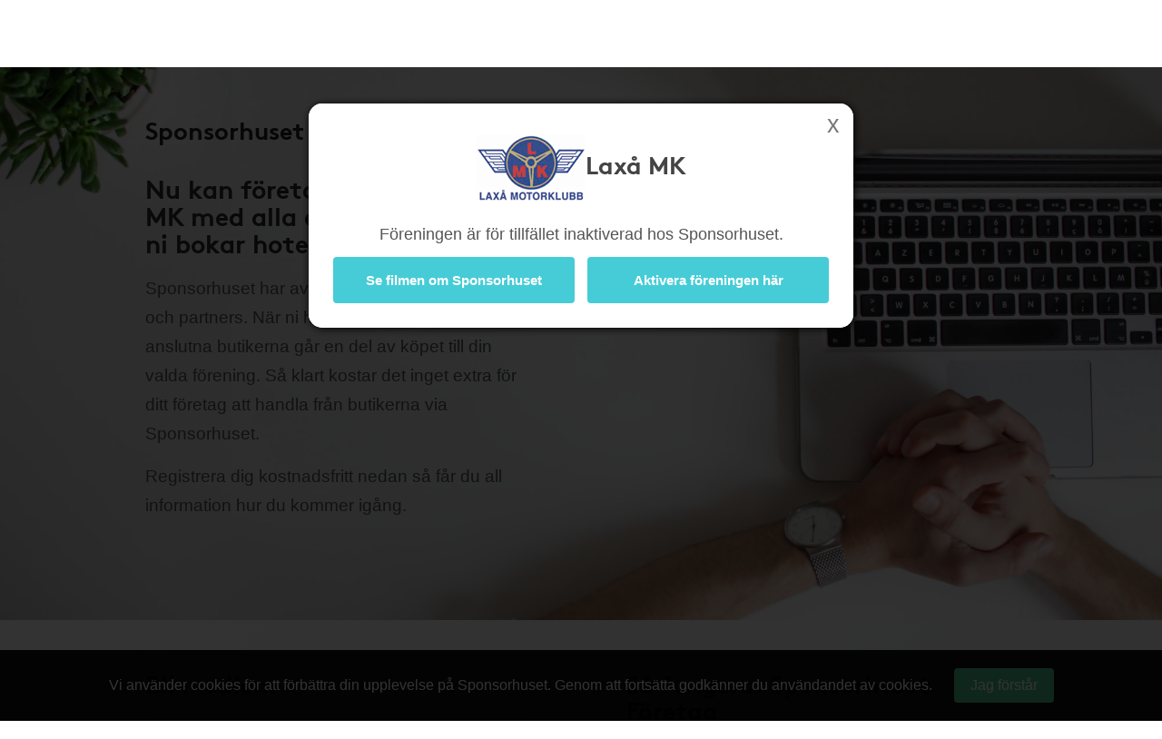

--- FILE ---
content_type: text/html; charset=UTF-8
request_url: https://www.sponsorhuset.se/laxamk/bli-medlem/foretag/
body_size: 17790
content:
<!DOCTYPE html>
<html lang="en">
	<head>
		<meta property="og:image" content="http://www.sponsorhuset.se/apple-touch-icon-76x76.png" />		<title>Sponsorhuset - Tjäna pengar till Laxå MK. Handla från kända nätbutiker!</title>
<meta name="keywords" content="Laxå MK, gratis, förening, butik, tjäna, pengar, föreningen, sponsorhuset, handla"> 
<meta name="description" content="Tjäna pengar till Laxå MK när du handlar från kända nätbutiker!"> 
<meta name="language" content="SE"> 
<meta name="distribution" content="global"> 
<meta name="robots" content="noindex"> 
<meta name="copyright" content="Copyright ©2026 - Sponsorhuset AB">

<meta http-equiv="Content-Type" content="text/html; charset=UTF-8">
<meta name="verification" content="5cf1fade78b4f62641fedda1dcd13c46">

<meta http-equiv="X-UA-Compatible" content="IE=edge">
<meta name="viewport" content="initial-scale=1.0, maximum-scale=5.0, user-scalable=yes">
<meta name="format-detection" content="telephone=no">
		<meta name="29fb5705421cf4b" content="2e1d7e14ef8e6fcdbe5970e86970fb99" /><!-- Daisy Con verification -->
		<meta name="facebook-domain-verification" content="79sv3fmdp32pzdxej0v1i89z53zuu6" />
		<meta name="apple-itunes-app" content="app-id=1359200687">
		<link rel="apple-touch-icon" sizes="180x180" href="/apple-touch-icon.png?v=2">
<link rel="icon" type="image/png" sizes="32x32" href="/favicon-32x32.png?v=2">
<link rel="icon" type="image/png" sizes="16x16" href="/favicon-16x16.png?v=2">
<link rel="manifest" href="/site.webmanifest">
		<!-- Facebook Pixel Code -->
<script>
  !function(f,b,e,v,n,t,s)
  {if(f.fbq)return;n=f.fbq=function(){n.callMethod?
  n.callMethod.apply(n,arguments):n.queue.push(arguments)};
  if(!f._fbq)f._fbq=n;n.push=n;n.loaded=!0;n.version='2.0';
  n.queue=[];t=b.createElement(e);t.async=!0;
  t.src=v;s=b.getElementsByTagName(e)[0];
  s.parentNode.insertBefore(t,s)}(window, document,'script',
  'https://connect.facebook.net/en_US/fbevents.js');
  fbq('init', '931630130963637');
  fbq('track', 'PageView');
</script>
<noscript><img height="1" width="1" style="display:none"
  src="https://www.facebook.com/tr?id=931630130963637&ev=PageView&noscript=1"
/></noscript>
<!-- End Facebook Pixel Code -->
				<link rel="stylesheet" href="/css/bootstrap.min.css">
		
        <!-- Begin TradeTracker SuperTag Code -->
<script type="text/javascript">

    var _TradeTrackerTagOptions = {
        t: 'a',
        s: '265645',
        chk: '8be1e628f1d5b803fdb8a6b837148c44',
        overrideOptions: {}
    };

    (function() {var tt = document.createElement('script'), s = document.getElementsByTagName('script')[0]; tt.setAttribute('type', 'text/javascript'); tt.setAttribute('src', (document.location.protocol == 'https:' ? 'https' : 'http') + '://tm.tradetracker.net/tag?t=' + _TradeTrackerTagOptions.t + '&amp;s=' + _TradeTrackerTagOptions.s + '&amp;chk=' + _TradeTrackerTagOptions.chk); s.parentNode.insertBefore(tt, s);})();
</script>
<!-- End TradeTracker SuperTag Code -->
        
        	<!--<script src="https://kit.fontawesome.com/d0a349a723.js" crossorigin="anonymous"></script>-->
        	<!--<link rel="stylesheet" href="https://use.fontawesome.com/releases/v5.5.0/css/all.css" integrity="sha384-B4dIYHKNBt8Bc12p+WXckhzcICo0wtJAoU8YZTY5qE0Id1GSseTk6S+L3BlXeVIU" crossorigin="anonymous">-->
        	<!--<link rel="stylesheet" href="/css/font-awesome-4.7.0/css/font-awesome.min.css">-->
			<link rel="stylesheet" type="text/css" href="https://cdn.jsdelivr.net/npm/bulma@1.0.2/css/bulma.min.css">

		
		<link rel="stylesheet" href="/css/main.css?cache=202601220725">

		<link rel="chrome-webstore-item" href="https://chrome.google.com/webstore/detail/cgdogkoldofookodmiipcakaejpgocgc">

		<script type="text/javascript" src="/js/jquery-1.11.1.js"></script>
		<script type="text/javascript" src="/js/jquery-ui.min.js"></script>

		<link rel="stylesheet" href="https://cdn.jsdelivr.net/gh/iconoir-icons/iconoir@main/css/iconoir.css" />

		
		<script type="text/javascript" src="/js/jquery.countdown.js"></script>

				<script type="text/javascript" src="/js/bootstrap.min.js"></script>
		
		<script type="text/javascript" src="/js/main.js?cache=202601220725"></script>
		<script type="text/javascript" src="/js/fb.sdk.js"></script>
					<script type="text/javascript" src="/js/main_nd.js?cache=202601220725"></script>
		
		
<!-- Google tag (gtag.js) -->
<script async src="https://www.googletagmanager.com/gtag/js?id=G-EHG9HC8NHM"></script>
<script>
  window.dataLayer = window.dataLayer || [];
  function gtag(){dataLayer.push(arguments);}
  gtag('js', new Date());

  gtag('config', 'G-EHG9HC8NHM');
</script>

<!--

<script async src="https://www.googletagmanager.com/gtag/js?id=G-EHG9HC8NHM"></script>
<script>
  window.dataLayer = window.dataLayer || [];
  function gtag(){dataLayer.push(arguments);}
  gtag('js', new Date());

  let path = window.location.pathname;
  let firstSegment = path.split('/')[1];
  let normalizedPath = firstSegment === 'start' ? path : path.replace(/^\/{1}[^/]+/, '/[urlname]');

  gtag('config', 'G-EHG9HC8NHM', {
    page_path: normalizedPath,
    page_location: window.location.href,
    page_title: document.title
  });

</script>

-->
		<link href="/widget_styles/css/TopMenu.css?cache=2026012207" rel="stylesheet" media="all">
<script type="text/javascript">

	var currentTimer = 0;

	$(document).ready(function(){

		$('.slide-toggle').click(function(event){
			event.preventDefault();
			$('#' + $(this).data('slide-toggle')).slideToggle(400);
		});

		ajaxActivateClub = function()
		{
			$('#form-activate-club').find('.make-it-ajax-spin').show(0);
			postData = $('#form-activate-club').serializeArray();

			$.ajax({
	            url: '/ajax/widget_TopMenu/activate-club.php',
	            type: 'post',
	            data: postData,
	            dataType: 'json',
	            success: function(json)
	            {
	                if (json.success)
	                {
	                	$('#form-activate-club').slideUp(300, function(){
	                		$('#form-activate-club').html('<p><b>Tack för intresse!</b><br>Vi har nu skickat ett mejl till dig med våra tips på hur ni kommer igång</p>').fadeIn(300);
	                	});
	                }
	                else
	                {
	                	$('#form-activate-club').find('.make-it-ajax-spin').hide(0);
	                    alert('Något fick fel! Kontakta support!');
	                }
	            }
	        });
		}


      	hoveringLeftsubMenu = false;

      	$('.left-sub-menu')
      	.mouseenter(function(event) { hoveringLeftsubMenu = true; })
      	.mouseleave(function(event) { hoveringLeftsubMenu = false; });


		$('.hasLeftSubMenu')
		.mouseenter(function(event) {
			event.preventDefault();
			var menu_name = $(this).data('left-sub-menu-name');
			$('.left-sub-menu-'+menu_name).show(0);
		})
		.mouseleave(function(event) {
			event.preventDefault();
			var menu_name = $(this).data('left-sub-menu-name');
			$('.left-sub-menu-'+menu_name).hide(0);
		});


		$('#inactive-btn-2').click(function(event) {
			event.preventDefault();

			$('.intro-message').slideUp(500, function(){
				$('.inactive-clubs-form').slideDown(500);
			});

		});


		$('.my-stores-btn').mouseenter(function(){
			$('.fav-stores').show(0);
		});

		$('.fav-stores').mouseleave(function(){
			$('.fav-stores').hide(0);
		});

		$('.shortcuts-container nav#shortcuts_default ul > li > div > div.sub-menu > a:not(.my-stores-btn)').mouseenter(function(){
			$('.fav-stores').hide(0);
		});

		// Notice that pops up if user logged in on other clubpage than homeclub
		$('.close-logged-in-notice').click(function(){
			$('#logged-in-notice-container').fadeOut(500);
		});

		$('.homeclub-info-btn').click(function(){
			$('.homeclub-info').slideToggle(400);
		});

		if ($('.bonus-countdown:visible').length)
		{
			var bonus_expirate_date = $('.bonus-countdown').attr('alt');
			var d = new Date(bonus_expirate_date);

			var day = d.getDate();
			var month = d.getMonth() + 1;
			var year = d.getFullYear();
			var hour = d.getHours();
			var min = d.getMinutes();
			var sec = d.getSeconds();

			//var todaysDate = new Date();
			//var today = todaysDate.getDate();

			$('#bonus-countdown-dashboard').countDown({
				targetDate: {
					'day':      day,
					'month':    month,
					'year':     year,
					'hour':     hour,
					'min':      min,
					'sec':      min,
					// time set as UTC
					'gmt':      true
				},
				omitWeeks: true
			});


			$('.bonus-container .glyphicon-info-sign').hover(function(){
				$('.bonus-glyph-info').toggle();
			});


			$('.bonus-container .glyphicon-remove-circle').hover(function(){
				$('.bonus-glyph-close-info').toggle();
			});

			$('.bonus-container .glyphicon-remove-circle').click(function(){

				$.ajax({
					url: '/ajax/widget_TopMenu/close_bonus_display.php',
					success: function(response) { $('.bonus-container').slideUp(300); },
					error: function(response){}
				});

			});

		}
		else
		{
			$('.bonus-countdown').hide();
		}


		$('#set-new-homeclub').click(function(e){
			e.preventDefault();
			var homeclub_urlname = $(this).attr('alt');


			$.ajax({
				url: '/ajax/widget_TopMenu/set_new_homeclub.php',
				type: 'post',
				data: { homeclub_urlname: homeclub_urlname },
				success: function(response) {

					if (response == 'true')
					{
						$('#set-new-homeclub').replaceWith('<p style="font-weight:bold;color:green;">Tack, din hemmaförening är nu ändrad.</p><p>Skickare dig vidare dit inom 3 sekunder...</p>');

						goToClubInterval = setInterval(function() {
					      document.getElementById('go-to-before-club').click();
					      clearInterval(goToClubInterval);
						}, 3000);



					}
					else
					{
						alert('Ett okänt fel uppstod!');
						//console.log(response);
					}

				},
				error: function(response){
					alert('Ett okänt fel uppstod!');
					//console.log(response);
				}
			});

		});


		if ($('#clubLogoContainer').find('table.fake-logo-used').length)
		{
			$('#clubLogoContainer').addClass('radius');
		}


	    $("#brand_container_small").html($("#brand_container_default").html());
	    $("#shortcuts_small").html($("#shortcuts_default").html());


	    $('div#TopMenu .magnifyingGlass').click(function(){
	    	var e = $.Event( "keyup", { which: 13 } );
	    	searchboxKeyup(e);
	    });


	    /* Sub-menus in top menu */
      	$('.top-menu .hasSubMenu')
      	.click(function(e){ e.preventDefault(); })

      	$('.top-menu .hasSubMenu').mouseenter(function(){
      		$(this).addClass('nav-selected');
      		$('.sub-menu:visible, .left-sub-menu').hide(0);
      		$(this).parent().find('.sub-menu').show(0);
      	});



      	$('.top-menu li').mouseenter(function(){

      		if (!$(this).find('a:first').hasClass('hasSubMenu'))
      		{
      			// If li don't have sub-menu then make it easy and just close all subs...
      			$('.sub-menu:visible').hide(0).parent().find('a:first').removeClass('nav-selected');
      			$('.nav-selected').removeClass('nav-selected');
      		}
      		else
      		{
	      		linkID = $(this).find('a:first').attr('id');

	      		$('.sub-menu:visible').each(function(){

	      			subParentID = $(this).parent().find('a:first').attr('id');

		      		if (linkID != subParentID)
		      		{
		      			$('.nav-selected').removeClass('nav-selected');
		      			$(this).hide(0);
		      			$('.fav-stores').hide(0);
		      			$('#'+linkID).removeClass('nav-selected');
		      		}
	      		});
      		}

      	});

      	$('.sub-menu').mouseleave(function(){

      		if (!$('.left-side-menu').is(':visible'))
				$(this).hide(0).parent().parent().find('div > a').removeClass('nav-selected');
      	});


      	$('.sub-menu .hasLeftSideMenu').hover(function(){
      		$(this).parent().find('.left-sub-menu').show(0);
      	});

      	$('.sub-menu > a:not(.hasLeftSideMenu)').mouseenter(function(){
      		$('.sub-menu .left-sub-menu:visible').hide(0);
      	});




	    $('body')
	    .on('mouseenter', '#SokResultat .state_small .company-codes > div', function(){
	    	$(this).find('.codeTxt').show(0); })
	    .on('mouseleave', '#SokResultat .state_small .company-codes > div', function(){
	    	$(this).find('.codeTxt').hide(0);
	    });



		$('#shortscuts_button').click(function(){
			$("#shortcuts_small").slideToggle();
		})


		/* Money counter-switcher below Club logo */
		function switchCounter() {

			setTimeout(function() {

				if ($('.club-counter').is(':visible'))
				{
			    	$('.club-counter').fadeOut(600, function(){
			    		$('.total-counter').fadeIn(600);
			    	});
				}
				else
				{
			    	$('.total-counter').fadeOut(600, function(){
			    		$('.club-counter').fadeIn(600);
			    	});
				}

	        	switchCounter();

    		}, 10000);
		}

		switchCounter();



		$.fn.getArrayKey = function(values, arrVal)
		{
			for (key in values)
				if (values[key] == arrVal)
					return key;
		}

		$.fn.initSliderRange = function(passedMin, passedMax)
		{
			var values = [ 0, 20, 40, 60, 80, 100, 200, 300, 400, 500, 600, 700, 800, 900, 1000, 1500, 2000, 2500, 3000, 3500, 4000, 4500, 5000 ];
			var minPrice = 0;
			var maxPrice = values.length - 1;

			if (passedMin == undefined || passedMin == null || passedMin == '')
				passedMin = minPrice;
			else
				passedMin = parseInt($.fn.getArrayKey(values,passedMin));

			if (passedMax == undefined || passedMax == null || passedMax == '')
				passedMax = maxPrice;
			else
				passedMax = parseInt($.fn.getArrayKey(values,passedMax));

			infinity = '5 000+';

			$("#slider-range").slider({
				range: true,
				step: 1,
				min: minPrice,
				max: values.length -1,
				values: [ passedMin, passedMax ],
				slide: function( event, ui )
				{
					fromVal        = ui.values[0];
					fromValVisible = values[fromVal];
					toVal          = ui.values[1];
					toValVisible   = (toVal === maxPrice) ? infinity : values[toVal]; // <i class="fa fa-asterisk"></i>

					console.log(fromVal + ' ' + fromValVisible);

					$("#price-int-from").css('left', $('.ui-slider-handle:first-of-type').css('left'));
					$("#price-int-from span.num").html($.fn.numberFormat(fromValVisible));
					$("#price-min-input").val(fromValVisible);
					if (fromVal == minPrice)
						$("#price-min-input").attr('value', null);

					$("#price-int-to").css('left', $('.ui-slider-handle:last-of-type').css('left'));
					$("#price-int-to span.num").html($.fn.numberFormat(toValVisible));
					$("#price-max-input").val(toValVisible);
					if (toVal == maxPrice)
						$("#price-max-input").attr('value', null);
				},
				change: function()
				{
					$( "#price-int-from").css('left', $('.ui-slider-handle:first-of-type').css('left'));
					$( "#price-int-to").css('left', $('.ui-slider-handle:last-of-type').css('left'));
					$('div#SokResultat .h5-price-interval .fa').show(0);
					sendRequest(false); // Do filtering, without big ajax loader

				},
				create: function()
				{
					createToVal = (passedMax == maxPrice) ? infinity : $.fn.numberFormat(values[passedMax]);
					$('#slider-range .ui-slider-handle:first-of-type').append('<i class="fa fa-fast-forward"></i>');
					$('#slider-range .ui-slider-handle:last-of-type').append('<i class="fa fa-fast-backward"></i>');
					$('#price-int-from').html('<span class="num">'+$.fn.numberFormat(values[passedMin])+'</span> kr<span class="arrow"></span>').css('left', $('.ui-slider-handle:first-of-type').css('left'));
					$('#price-int-to').html('<span class="num">'+createToVal+'</span> kr<span class="arrow"></span>').css('left', $('.ui-slider-handle:last-of-type').css('left'));
				}
			});

		}


		$.fn.numberFormat = function(str) {
			return (""+str).replace(/\B(?=(\d{3})+(?!\d))/g, " ");
		}


	    $('.close-btn').click(function(){
	    	$(this).closest('.modal').modal('hide');
	    });



	    if ($('.nd').length == 0)
	    {
	    	// ND REMOVE


		    // Only load search phrases if searchInput available
		    if ($('#searchInput').length)
		    {

		    	// Fetch search phrases
				$.ajax({
					url: '/ajax/SokResultat/get_search_phrases.php',
					dataType: 'json',
					success: function(response) {

						// Initialize autocompleter
						availableTags = response;
						$("#searchInput").autocomplete({ source: availableTags, minLength: 3, autoFocus: false, delay: 0 });

					},
					error: function(response){
						console.log('ERROR');
					}
				});


					if ($('#searchInput').data('prev-page') == document.location)
					{
						$('.magnifyingGlass').click();
					}

		    }


		    $('body').on('click', '.ui-autocomplete .ui-menu-item', function(){

					$('#searchInput').val($(this).html());
					searchboxKeyup('click');
		    });


	    }

	    $('.close-cookie-notice').click(function(){
	    	$('.cookie-notice-container').fadeOut(300);
	    });

	});

	function handleKeyPress(e){

		var key=e.keyCode || e.which;

		if (key==13){
			$('#loginform').submit();
		}
	}


	function searchboxKeyup(e) {

		var performSearch = false;

		if (e == 'click')
			performSearch = true;
		else
		{
			var key=e.keyCode || e.which;
			if (key==13)
				performSearch = true;
		}

		if (performSearch) {

			$('#price-min-input, #price-max-input').val('');

			$('#SokResultatPending').hide();

			if($('#searchInput').val().length >= 2)
			{

				$('#SokResultat').hide();
				sendRequest(true);

			} else if($('#searchInput').val().length == 0){
				$('#SokResultat').hide();
				$('#SokResultatPending').hide();
			}
		}

	}







	function sendRequest(spinner) {

		if (spinner)
		{
			$('#SokResultatPending').show();
			showSpinnerMessage();
		}

		if (typeof $('#searchInput').autocomplete() !== 'undefined')
		{
			$('#searchInput').autocomplete('close');
		}

		//var minPrice = $('#price-min-input').val();
		//var maxPrice = $('#price-max-input').val();
		var current_page = $('body').data('current-page');


		$.ajax({
			type: "GET",
			url: "/ajax/SokResultat/products.php",
			data: "searchValue=" + $('#searchInput').val() + "&current_page=" + current_page + "&prev_page=" + document.location,
			success: function(msg){
				hideSpinnerMessage();

				$('#SokResultatPending').hide();
				$('#SokResultat').html(msg).show(0, function(){

					if (countSearchShops() > 0)
						$('.show-remaining-shops span').html(countSearchShops());
					else
						$('.show-remaining-shops').hide(0);

					//$.fn.initSliderRange(minPrice,maxPrice);

				});
			}
		});

	}

	function showSpinnerMessage()
	{
		$('#SokResultatPending .spinner-message').delay(2400).slideDown(600);
	}
	function hideSpinnerMessage()
	{
		$('#SokResultatPending .spinner-message').hide(0)
	}


	function countSearchShops()
	{
		return $('.search-shops .hiddenShop').length;
	}



	function submitTeamPicker(team_id) {
    	$('#team_id').val(team_id);
    	$('#teamPicker').submit();
    }





</script>
<link href="/widget_styles/css/QuickLinks.css?cache=2026012207" rel="stylesheet" media="all"><script type="text/javascript">
$(document).ready(function(){

/*
	if ($('#butiksDropdown').length)
	{
			$.ajax({
			type: "POST",
			dataType: 'json',
			url: "/ajax/widget_Quicklinks/get-butiker-dropdown.php",
			data: {
				urlname: $('body').data('current-page')
			},
			success: function(json){

				if (json.success)
				{
					$('#butiksCount .figure').html(json.butiksCount);
					$('#butiksDropdown #butik_table').replaceWith(json.html);
				}

			}
		});

	}
*/

	/**
	 * Picks up menu from TopMenu and applies as smaller stacked buttons
	 * at the end of the mobile menu.
	 */
	$.fn.appendTopMenuToMobileMenu = function(){

		$('#shortcuts_default ul a.in-mobile-view').each(function(){

			if ($(this).hasClass('mobile-mina-sidor'))
				$(this).attr('href', '/' + $('body').data('current-page') + '/mina-sidor/');
			if ($(this).hasClass('mobile-vara-kop'))
				$(this).attr('href', '/' + $('body').data('current-page') + '/vara-kop/').find('i').remove();

			shifts = '';

			if (false && $(this).hasClass('shift'))
				shifts += '<li class="mobile-top-menu-item"><div><a href="'+$(this).attr('href')+'" class="'+$(this).attr('class')+'">'+$(this).html()+'</a></div></li>';
			else if ($('.smakis').length == 0)
				$('#QuickLinks ul').append('<li class="mobile-top-menu-item"><div><a href="'+$(this).attr('href')+'" class="'+$(this).attr('class')+'">'+$(this).html()+'</a></div></li>')

		});

	};

	$.fn.createButikerSelect = function(){

		setTimeout(function(){

			var html = '<select name="butiker_select" id="butiker-mobile-select" class="butiker-mobile-select" onchange="document.location.href = this.value;return;">';

			html += '<option value="">Våra butiker - Välj för att handla</option>';

			$('#butiksDropdown .each-butik').each(function(){
				html += '<option value="'+$(this).data('href')+'">'+$(this).data('butik-name')+' - '+$(this).data('splash')+'</option>';
			});

			html += '</select>';

			$('.toggle-butik-dropdown').replaceWith(html);

		}, 1200);
	}

	/**
	 * Mobile view
	 */
	if ($("body").width() <= 768)
	{
		/**
		 * Smakis specials
		 */
		if ($('.smakis').length)
		{
			$('body').append('<i class="fas fa-solid fa-bars display-mobile-menu-btn"></i>');

			$('body').append($('div#QuickLinks.smakis li:first-of-type div').html());

		}

		$.fn.appendTopMenuToMobileMenu();
		$.fn.createButikerSelect();


		$('.display-mobile-menu-btn').click(function(e){
			e.preventDefault();

			/**
			 * Hide the old mobile menu
			 */
			$('#mobile-menu').css('display', 'none');
			//$('#QuickLinks').slideToggle(100); // TODO: Make this slide in from the right or left instead
			$('#QuickLinks').toggle(0); // TODO: Make this slide in from the right or left instead
		});

		//$('.display-mobile-menu-btn').trigger('click');

	}







});
</script><link href="/widget_styles/css/SokResultat.css?cache=2026012207" rel="stylesheet" media="all"><script type="text/javascript">
	
	function showEnterShopButtonSearchResult(iid) {
		
		$('#entershop_searchresults_' + iid).show();
		$('#splash_searchresults_' + iid).hide();
		$('#cell_searchresults_' + iid).css('background-color', '#1c6cb6');
		$('#cell_searchresults_' + iid).css('color', 'white');
		
	}
	
	function hideEnterShopButtonSearchResult(iid) {
		
		$('#entershop_searchresults_' + iid).hide();
		$('#splash_searchresults_' + iid).show();
		$('#cell_searchresults_' + iid).css('background-color', '#f2f2f2');
		$('#cell_searchresults_' + iid).css('color', 'black');
		
	}
	
	
	function clickOnProduct(product_id, event) {

		return true;

		if (!mouseOverProductStore)
		{

			if ($('#product_' + product_id).hasClass('state_small'))
			{
				if (!$('#product_' + product_id + ' .left_col').find('.product_image_big').length)
				{
					// Create big image
					small_img = $('#product_' + product_id + ' .left_col img:first');
				}
				else
				{
					$('#product_' + product_id + ' .left_col').find('.product_image_big').show(0);
					$('#product_' + product_id + ' .left_col img:first').hide();
				}

				$('#product_' + product_id).removeClass("state_small").addClass( "state_big" );
				$('#logo_' + product_id).css('display', 'block');
				$('#description_' + product_id).css('display', 'block');
			}
			else
			{
				$('#product_' + product_id).find('.product_image_big').hide(0);
				$('#product_' + product_id + ' .left_col img:first').show(0);
				$('#product_' + product_id).removeClass("state_big").addClass( "state_small");
				$('#logo_' + product_id).css('display', 'none');
				$('#description_' + product_id).css('display', 'none');
			}
			
		}
	}


	$(document).ready(function(){

		mouseOverProductStore = false;

		$('body')
		.on('mouseover', '.product-visit-store, .company-codes > div', function(){
			console.log('in');
			mouseOverProductStore = true;
		})
		.on('mouseout', '.product-visit-store, .company-codes > div', function(){
			console.log('out');
			mouseOverProductStore = false;
		});

		$('.d-picker').datepicker({
			dateFormat: "yy-mm-dd",
			firstDay: 1,
			minDate: 0,
			numberOfMonthsType: [ 2, 3 ],
			dayNamesMinType: [ "Sö", "Må", "Ti", "On", "To", "Fr", "Lö" ],
			monthNamesType: [ "Januari", "Februari", "Mars", "April", "Maj", "Juni", "Juli", "Augusti", "September", "Oktber", "November", "December" ],
			buttonText: '<i class="fa fa-calendar"></i>',
			showOn: 'both'
		});


		$('#flights-checkin').change(function(){
			checkinDate         = $(this).val();
			var date            = new Date(checkinDate);
			var newdate         = new Date(date);
			newdate.setDate(newdate.getDate() + 1);
			var newCheckoutDate = new Date(newdate);
			$('#flights-checkout').datepicker(
				"option", "minDate", newCheckoutDate
			);
		});

		$('#hotels-checkin').change(function(){
			checkinDate         = $(this).val();
			var date            = new Date(checkinDate);
			var newdate         = new Date(date);
			newdate.setDate(newdate.getDate() + 1);
			var newCheckoutDate = new Date(newdate);
			$('#hotels-checkout').datepicker(
				"option", "minDate", newCheckoutDate
			);
		});
			

		mouseOverDropdown = false;

		$('.search-dropdown, .search-dropdown-btn, .ui-datepicker')
		.mouseenter(function(){
			mouseOverDropdown = true;
		})
		.mouseleave(function(){
			mouseOverDropdown = false;
		});

		$('body').click(function(e){

			if (!mouseOverDropdown)
			{
				$('.search-dropdown').fadeOut(300);
				$.fn.clearSearchSpans('no-span');
			}
		});


		$('#SokResultat').on('click', '.show-remaining-shops', function(){

			if ($(this).hasClass('shown'))
			{
				$('.hiddenShop').css('display', 'none');
				$(this).removeClass('shown').html($(this).html().replace('Göm', 'Se'))
			}
			else
			{
				$('.hiddenShop').css('display', 'inline-block');
				$(this).addClass('shown').html($(this).html().replace('Se', 'Göm'))
			}
		});


		$('#search-bar > span[id^=search-]').click(function(){

			var dropdown = $(this).attr('id').replace('btn', 'dropdown');

			var exceptID = $(this).attr('id');
			$.fn.clearSearchSpans(exceptID);

			if ($(this).hasClass('selected'))
			{
				$(this).removeClass('selected');
				$('#'+dropdown).fadeOut(300);
			}
			else
			{
				$(this).addClass('selected');
				$('#'+dropdown).fadeIn(300);
				
			}


		});

		$.fn.clearSearchSpans = function(exceptID)
		{
			$('#search-bar > span').not($('#'+exceptID)).removeClass('selected');
			$('.search-dropdown').fadeOut(0);

			// Todo : Also close dropdown connected to each button
		};

		$('#search-advanced-btn').click(function(){
			if ($('#search-options').is(':visible'))
				$('#search-options').fadeOut(500);
			else
				$('#search-options').fadeIn(500);
		});

	});









</script><link href="/widget_styles/css/BliMedlem.css?cache=2026012207" rel="stylesheet" media="all"><script type="text/javascript">
$(document).ready(function(){

		ajaxRegisterMember = function()
		{
			var postData = $('#form-become-member').serializeArray();

			$.ajax({
				type: 'post',
				url: '/ajax/widget_BliMedlem/register-member.php',
				data: postData,
				dataType: 'json',
				success: function(json)
				{
					if (json.success)
					{
						$('#form-become-member').slideUp(300, function(){

							$('#register-member-fb-cointainer').hide(0);
							$('#h2-bli-medlem').html('Välkommen till Sponsorhuset!');

							$(this).html(
								'<p>Du har nu fått ett mejl som du behöver bekräfta skickat till <b>'+$('#form-become-member').find('[name=email]').val()+'</b></p>'+
								'<p><b>OBS</b>! - ​Titta i din skräpkorg om du inte ser ditt aktiveringsmejl.</p>'+
								'<p><a href="https://helpdesk.crossroads.se/?s=e8c6387bf5b2f5c4ea9f5fd76951522d">Hör av dig</a> om du har frågor.</p>'
							).slideDown(300);
						});
					}
					else
						alert(json.message);
				}
			})
			.done(function(){
				$('#make-it-ajax-spin').hide(0);
			});
		}

		ajaxAddCompanyUser = function()
		{
			var postData = $('#form-add-company-user').serializeArray();
			$.fn.registerUserCompany(postData, 'form-add-company-user');
		}

		$.fn.registerUserCompany = function(postData, formId)
		{
			$.ajax({
				type: 'post',
				url: '/ajax/widget_BliMedlem/register-company-user.php',
				data: postData,
				dataType: 'json',
				success: function(json)
				{
					if (json.success)
					{
						$('#' + formId).slideUp(300, function(){

							$('#h2-bli-medlem-foretag').html('Välkommen till Sponsorhuset Företag');

							$(this).html(
								'<p>Du har nu fått ett mejl som du behöver bekräfta, det skickades till <b>'+$('#form-add-company-user').find('[name=email]').val()+'</b></p>'+
								'<p>Nu kan du och ditt företag snart börja stötta '+$('body').data('clubName')+' med era inköp, hotellbokningar och när ni tankar era bilar.</p>'+
								'<p><a href="https://helpdesk.crossroads.se/?s=e8c6387bf5b2f5c4ea9f5fd76951522d">Hör av dig</a> om du har frågor.</p>'
							).slideDown(300);
						});
					}
					else
						alert(json.message);
				}
			})
			.done(function(){
				$('#make-it-ajax-spin').hide(0);
			});
		}



	/**
	 * Scroll to registration form from header, if not scrolled within 3 seconds.
	 */
	if ($('.become-member-form-sent').length == 0)
	{
		var timeoutScroll = setTimeout(function(){

			$('html, body').animate({
				scrollTop: $('#become-member-form').offset().top - 30
			}, 1500);

		}, 3200);

		$(window).scroll(function(){
			clearTimeout(timeoutScroll);
		});
	}


	/**
	 * Fill background logos div with stores
	 */
	if ($('.background-logos').length && $(window).width() >= 768)
	{
		$.ajax({
			url: "/ajax/widget_BliMedlem/get-background-logos.php",
			success: function(response){
				$('.background-logos').html(response);
			}
		});

	}


	$('#form-bli-medlem').submit(function(){
		if ($('#no-club-on-start-become-member').length)
		{
			alert('Du måste välja förening först!');
			return false;
		}
	});


	$('#validate-bli-medlem.validate-this-form').click(function(event) {

		$('.div.onepager .bli-medlem-ajax-loader').show();

		if (!document.getElementById('check-terms').checked)
		{
			$('.div.onepager .bli-medlem-ajax-loader').hide();
			alert('Du måste godkänna de allmänna villkoren för att fortsätta registreringen!');
			return false;
		}

	});

	$('#show-password').click(function(){

		if ($(this).hasClass('protected'))
		{
			$(this).removeClass('protected');
			$(this).html('Göm Lösenord');
			$('input[name=pass]').attr('type', 'text');

		}
		else
		{
			$(this).addClass('protected');
			$(this).html('Visa Lösenord');
			$('input[name=pass]').attr('type', 'password');
		}

	});

	$('.store-from-start').blur(function(event) {
		var field_name = $(this).attr('name');
		var field_value = $(this).val();

		$.ajax({
			type: "POST",
			url: "/ajax/widget_BliMedlem/store-from-start.php",
			data: { field_name : field_name, field_value : field_value },
			success: function(response)
			{
				//console.log(response);
			}
		});


	});

	$('.validate').blur(function(){

		var thisInput = $(this);
		var field = $(this).attr('id').replace('field-', '');
		var value = $(this).val();

		$.ajax({
			type: "POST",
			url: "/ajax/widget_BliMedlem/validate.php",
			data: { field : field, value : value },
			success: function(response){

				var obj = $.parseJSON(response);

				$('#container-'+field).find('.fa').hide();
				$('#container-'+field).find('.message').hide();

				if (field == 'email')
					$('.account-status-box').hide();

				if (obj.status === 0)
				{
					$('#container-'+field).find('.invalid').show();

					if (obj.param)
					{
						if ($(window).width() < 768)
						{
							responseStr = new String(obj.param);
							email = value;

							if (responseStr.indexOf("inactive-account-exists") > -1 && confirm("Ett konto existerar redan under denna email men kontot behöver aktiveras. Vill du att vi skickar ett nytt aktiveringsmejl?"))
							{
								$.fn.send_new_activation(email, 'alert');
							}
							else if (responseStr.indexOf("activated-account-exists") > -1 && confirm("Ett konto existerar redan under denna email. Behöver du återskapa ditt lösenord?"))
							{
								var current_page = $.fn.get_current_page();
								document.location.href = "/"+current_page+"/glomt-losen";
							}
						}
						else
						{
							$('.'+obj.param).show();

						}
					}


					$('#container-'+field).find('.message').html(obj.message);

					if ($(window).width() < 768 && field != 'email')
						alert(obj.message);
				}
				else if (obj.status === 1)
				{
					thisInput.addClass('validated');
					$('#container-'+field).find('.valid').show();
					$('#container-'+field).find('.message').html('');
				}

				$.fn.registerBtnStatus();

			}
		});

	});


	$.fn.displayEmailMessage = function(param)
	{
		console.log(param);
		$('.'+param).show();
	};



	$('#send-new-activation-email').click(function(e){
		e.preventDefault();
		var email = $('input[name=email]').val();
		var mode = $(this).data('mode');
		$.fn.send_new_activation(email, mode);
	});

	$.fn.get_current_page = function()
	{
		current_url = window.location.href;
		current_url = current_url.replace('http://', '');
		current_pages = current_url.split("/");
		return current_pages[1];
	};

	$.fn.send_new_activation = function(email, alert_mode)
	{
		if (alert_mode === undefined)
			alert_mode = 'alert';

		var current_page = $.fn.get_current_page();

		if (email.length > 0)
		{
			$.ajax({
				type: "POST",
				url: "/ajax/widget_BliMedlem/send_new_activation_email.php",
				data: { email : email, current_page: current_page },
				success: function(response)
				{
					console.log(response);

					if (alert_mode == 'alert')
						alert(response);
					else
						$('.inactive-account-exists').html(response);
				}
			});

		};

	}



	$.fn.registerBtnStatus = function()
	{
		if ($('.invalid:visible').length > 0)
		{
			if (!$('.register-btn').hasClass('disabled'))
				$('.register-btn').addClass('disabled');
		}
		else if ($('.valid:visible').length >= 4)
		{
			$('.register-btn').removeClass('disabled');
		}
	};


	$('.register-btn').on('click', function(){

		if ($(this).hasClass('disabled'))
		{
			//alert('Det verkar finnas fel i formuläret? Se över informationen du fyllt i och försök en gång till.');

			$('.validate').each(function(){
				if (!$(this).hasClass('validated'))
					$(this).trigger('blur');
			});

			if ($('.valid:visible').length < 4)
				return false;
		}
		else if ($(this).hasClass('register-btn-start'))
		{
			alert('Du måste välja förening innan du kan registrera dig!');
			return false;
		}
		else
		{
			if (!document.getElementById('check-terms').checked)
			{
				alert('Du måste godkänna de allmänna villkoren för att fortsätta registreringen!');
				return false;
			}
		}
	});



	$('.invalid').hover(function(){
		$(this).parent().find('.message').stop(true,true).fadeToggle(100);
	});



});
</script>
		<!-- HTML5 Shim and Respond.js IE8 support of HTML5 elements and media queries -->
		<!-- WARNING: Respond.js doesn't work if you view the page via file:// -->
		<!--[if lt IE 9]>
		<script src="https://oss.maxcdn.com/html5shiv/3.7.2/html5shiv.min.js"></script>
		<script src="https://oss.maxcdn.com/respond/1.4.2/respond.min.js"></script>
		<![endif]-->


	</head>

	<body class="nd" data-current-page="laxamk" data-club-name="Laxå MK" data-club-id="19244">

	



		

<!-- begin tag TopMenu -->
<div class="nd-top-menu">

<div class="nd-topmenu">
	<div class="nd-nav">
		<a href="/laxamk">
			<img src="/images/sponsorhuset_logo_190x80.jpg" class="header-logo">
		</a>
		<div class="searchFieldContainer">
			<input type="text" value="" class="searchField" id="searchInput" name="searchInput" placeholder="Sök varumärke, butik eller kategori" autocomplete="off" onkeydown="return keyDown(event);" onkeyup="searchboxKeyup(event)" data-prev-page="">
			<!--<div id="searchResult" class="search-result"></div>-->
		</div>
		<div class="club-info only-on-mobile">
			<p>Köp genom denna sida stöttar Laxå MK</p>
		</div>
		<ul class="nav">
			<li>
				<div class="searchFieldContainer">
					<span id="magnifyingGlass" class="glyphicon glyphicon-search magnifyingGlass"></span>
				</div>
			</li>
			<li>
				<div>
					<a href="/laxamk/butiker">Butiker</a>
				</div>
			</li>
						<li>
				<div>
					<a href="/laxamk/shop">Biobiljetter</a>
				</div>
			</li>
									<li>
				<div>
					<a
						href="https://shop.sponsorhuset.se/?hash=0bef1a3eefc317c961353eec1ae67b08&club=Laxå MK"
						target="_blank"
						class="nav-presentkort is-not-logged-in"
						data-user-logged-in="f"
					>Presentkort</a>
				</div>
			</li>
						<li>
				<div>
										<!-- Dates for when Julshoppen is open -->
											<a href="/laxamk/rea-kampanjer">Kampanjer</a>
									</div>
			</li>
						<li class="not-on-mobile">
				<div>
					<a href="/laxamk/landing/foretag">Har du företag?</a>
				</div>
			</li>
									<li>
				<div>
					<a href="/laxamk/bli-medlem">Bli medlem</a>
				</div>
			</li>
						<li class="nav-club-logo-container not-on-mobile">
	<div>
		<a href="#" id="nav-club-logo-sub" class="has-nav-sub-menu" data-sub-menu="club-logo">
			<img class="nav-club-logo" src="https://images.sponsorhuset.se/club_logos/290016583.png?cache=202412191100">
		</a>
		<div id="sub-menu-club-logo" class="nav-sub-menu centered" data-belongs-to="club-logo">
			<div class="p-3">
				Köp via denna sida stöttar Laxå MK<br><br>
				Intjänat sedan start<br><strong>849</strong> kr
			</div>
		</div>
	</div>
</li>						<li>
				<div>
					<a href="#" class="open-modal" data-modal-id="mod-login">Logga in</a>
				</div>
			</li>
					</ul>
	</div>
</div>

<div class="mod-overlay" id="mod-template">
	<div class="mod-container">
		<div class="mod-content"></div>
	</div>
</div>



<div class="mod-overlay mod-processing" id="mod-processing">
	<div class="mod-container">
		<div class="mod-content content-centered">

			<i class="fa fa-times mod-closer"></i>

			<h2 id="mod-processing-title">Bearbetar</h2>

			<i class="fa fa-spinner fa-spin facebook-ajax-loader"></i>

			<p class="response-text" id="mod-processing-response-text"></p>

			<br>

		</div>
	</div>
</div>


<div class="mod-overlay mod-fb-notification" id="mod-fb-notification">
	<div class="mod-container">
		<div class="mod-content">

			<i class="fa fa-times mod-closer"></i>

			<h2>Facebook</h2>

			<i class="fa fa-spinner fa-spin facebook-ajax-loader"></i>

			<p id="mod-fb-notification-message">Loggar in via Facebook<br>Letar efter ditt konto</p>

			<br>

		</div>
	</div>
</div>

<div class="mod-overlay mod-fb-create-account" id="mod-fb-create-account">
	<div class="mod-container">
		<div class="mod-content">

			<i class="fa fa-times mod-closer"></i>

			<h2>Skapa nytt konto</h2>

			<p>Vi hittade inget konto kopplat till din Facebookprofil, men kommer att skapa ett med nedanstående uppgifter.</p>

			<p>
				- Se över dina uppgifter och klicka OK.<br>
				- Du kommer loggas in automatiskt.<br>
				- Nästa gång kan du <i>Logga in med Facebook</i><br>
			</p>

			<br>

			<form class="nice-forms" id="create-account-form" action="" method="post">

				<div>
					<label>Förnamn</label>
					<input type="text" name="first" value="">
				</div>

				<div>
					<label>Efternamn</label>
					<input type="text" name="last" value="">
				</div>

				<div>
					<label>Epost</label>
					<input type="email" name="email" value="">
				</div>

				<br>

				<div class="has-checkbox" style="margin-bottom:3px;">
					<table class="checkbox-container">
						<tr>
							<td style="vertical-align: top;"><input type="checkbox" name="check_terms" value="1" checked /></td>
							<td style="vertical-align: top;"><label style="color:#777;font-size:12px;font-weight: normal;padding-left:5px;padding-top:4px;">Genom att bli medlem accepterar jag de <a href="/laxamk/om-sponsorhuset/allmanna-villkor/" target="_blank">allmänna villkoren</a>.</label></td>
						</tr>
					</table>
				</div>

				<div class="has-checkbox">
					<table class="checkbox-container">
						<tr>
							<td style="vertical-align: top;"><input type="checkbox" name="check_newsletter" value="1" /></td>
							<td style="vertical-align: top;"><label style="color:#777;font-size:12px;font-weight: normal;padding-left:5px;padding-top:4px;">Jag önskar få info från Sponsorhuset med bra erbjudanden och rabattkoder från de butiker som stödjer Laxå MK.</label></td>
						</tr>
					</table>
				</div>

				<div>
					<input type="hidden" name="fb_id" value="">
					<input type="hidden" name="club_id" value="19244">

					<button id="create-account-form-btn" class="create-account-form-btn">OK - Skapa konto</button>
				</div>

			</form>

			<br>

		</div>
	</div>
</div>
<div class="mod-overlay mod-fb-prompt" id="mod-fb-prompt">
	<div class="mod-container">
		<div class="mod-content">

			<i class="fa fa-times mod-closer"></i>

			<h2>Har du ett konto sen innan?</h2>

			<p>Du har inte gjort något koppling mellan Facebook och Sponsorhuset tidigare, och vi har därmed svårt att på ett unikt sätt identifiera dig.</p>

			<p>Fyll i dina <b>inloggningsuppgifter till Sponsorhuset</b> nedan så gör vi både koppplingen samt loggar in dig!</p>

			<br>

			<form class="nice-forms" id="connect-by-credentials-form" action="" method="post">

				<div>
					<label>Epost</label>
					<input type="email" name="fb_mod_email" />
				</div>

				<div>
					<label>Lösenord</label>
					<input type="password" name="fb_mod_pass" />
				</div>

				<div>
					<button id="connect-by-credentials" class="connect-account-to-facebook">Koppla mitt konto till Facebook</button>
				</div>

				<br><br>

				<hr>

				<div>
					<a href="#" class="facebook-btn grey" onclick="registerViaFacebook(event);">Jag har inget konto sen tidigare</a>
					<p class="small-facebook-text">När du ansluter och blir medlem via Facebook kommer den primära emejladress därifrån användas i din registrering.</p>
				</div>

			</form>



			<br>

		</div>
	</div>
</div>
<div class="mod-overlay mod-fb-connecting-account" id="mod-fb-connecting-account">
	<div class="mod-container">
		<div class="mod-content">

			<i class="fa fa-times mod-closer"></i>

			<h2>Facebook</h2>

			<i class="fa fa-spinner fa-spin facebook-ajax-loader"></i>

			<p class="response-text">Kopplar ihop ditt konto på Sponsorhuset med ditt Facebook-konto...</p>

			<br>

		</div>
	</div>
</div>

<div class="mod-overlay" id="mod-presentkort-info">
	<div class="mod-container">
		<div class="mod-content">

			<i class="fa fa-times mod-closer"></i>

			<h2>Presentkortsshopen</h2>

			<p>Du är inte inloggad. Om du gör ett köp i Presentkortsshopen så kommer hela ersättningen gå till din förening.</p>
			<p>För att dela på ersättningen mellan dig och din förening behöver du logga in innan du går vidare med knappen nedan. </p>

			<br>

			<p><a href="#" class="sh-btn btn-presentkort-continue">Fortsätt till Presentkortsshopen</a></p>

			<br>

		</div>
	</div>
</div>


	<div class="mod-overlay mod-inactive-club" id="mod-inactive-club" style="display:block;">
		<div class="mod-container">

			<div class="mod-content">

				<i class="fa fa-times mod-closer session-register" data-session-name="inactive-popup-seen" data-session-value="19244"></i>

				<div style="padding:5px 20px;">

					<h2><img id="realLogo" src="https://images.sponsorhuset.se/club_logos/290016583.png?cache=202601220725" border="0" alt="Laxå MK">Laxå MK</h2>

					<p>Föreningen är för tillfället inaktiverad hos Sponsorhuset.<br>
					<!--<a style="color:#111;font-weight: bold;" href="/laxamk/intro/with/ref/inactive-club-alert" target="_blank">Prova gärna vår Bonusstege</a> eller hör av dig till oss</p>-->

				</div>
<!--
				<div class="action-container">
					<a class="cta-btn" href="/laxamk/intro/with/ref/inactive-club-alert" target="_blank">Starta Bonusstegen</a>
				</div>
-->
				<ul style="padding:5px 40px;">
					<li>
						<a href="https://www.youtube.com/watch/7cckrM036ZY" target="_blank">Se filmen om Sponsorhuset</a>
					</li><!--
					--><li>
						<a href="#" class="slide-toggle" data-slide-toggle="activate-club-form-container">Aktivera föreningen här</a>
					</li>
				</ul>

				<div class="activate-club-form-container" id="activate-club-form-container" style="padding:5px 20px;">
					<form id="form-activate-club" method="post" action="" autocomplete="off" class="make-it-nice make-it-validated validate-on-blur even-labels-width" data-action-method="ajaxActivateClub" data-validation-rules="activate-club"><div class="input-container  "><label class="">Ditt namn</label><input type="text" name="name" value="" placeholder="" class="" autocomplete="off" id="input-name" data-original-value="" ><i class="fa fa-check-circle-o valid-name"></i><div class="error-message error-message-name"></div><span class="saved-on-blur saved-on-blur-name ">Sparad<span class="triangle"></span><span class="tiny-close-btn">&times;</span></span></div><div class="input-container  "><label class="">Din mejladress</label><input type="text" name="email" value="" placeholder="" class="" autocomplete="off" id="input-email" data-original-value="" ><i class="fa fa-check-circle-o valid-email"></i><div class="error-message error-message-email"></div><span class="saved-on-blur saved-on-blur-email ">Sparad<span class="triangle"></span><span class="tiny-close-btn">&times;</span></span></div><div class="input-container  "><label class="">Mobilnummer</label><input type="text" name="phone" value="" placeholder="07XXXXXXXX" class="" autocomplete="off" id="input-phone" data-original-value="" ><i class="fa fa-check-circle-o valid-phone"></i><div class="error-message error-message-phone"></div><span class="saved-on-blur saved-on-blur-phone ">Sparad<span class="triangle"></span><span class="tiny-close-btn">&times;</span></span></div><div class="input-container  "><label class="">Din roll i föreningen</label><input type="text" name="board_role" value="" placeholder="T ex: Jag är med i styrelsen, jag är förälder etc... " class="" autocomplete="off" id="input-board_role" data-original-value="" ><i class="fa fa-check-circle-o valid-board_role"></i><div class="error-message error-message-board_role"></div><span class="saved-on-blur saved-on-blur-board_role ">Sparad<span class="triangle"></span><span class="tiny-close-btn">&times;</span></span></div><div class=" "><button class="submit-btn green bold">Aktivera</button><i class="iconoir-flower make-it-ajax-spin fa-spin "></i></div><input type="hidden" name="club_id" value="19244" autocomplete="off" id="input-club_id"><input type="hidden" name="club_name" value="Laxå MK" autocomplete="off" id="input-club_name"></form>				</div>

			</div>
		</div>
	</div>


</div><!-- end tag TopMenu -->




<!-- begin tag QuickLinks -->
<!-- end tag QuickLinks -->




<!-- begin tag SokResultat -->
<div id="SokResultatPending" class="hidden_on_start">
	<div class="spinner_container">
		<i class="fa fa-cog fa-spin"></i>
		<div class="spinner-message">Söker nu bland 653 butiker</div>
	</div>
</div>
<div id="SokResultat" class="hidden_on_start">
</div><!-- end tag SokResultat -->




<!-- begin tag BliMedlem -->
<div class="onepager">

	
	<div class="onepager-container onepager-container-top padding-top padding-bottom container-background" data-container-background="/images/widgets/BliMedlem/panorama/foretag.jpg" data-background-styles="min-height: 610px;background-size:cover;background-position:center center;">

		<div class="columns">

			<div class="column" id="BliMedlem" style="margin-top: 0;">

				<div class="header-messfage">

					
					<h2 class="highlight black">Sponsorhuset Företag</h2>
										<h3 class="highlight black" style="color:#2c2b31 !important;">Nu kan företaget stödja Laxå MK med alla era inköp och när ni bokar hotell.</h3>
										<p style="font-size:19px;">Sponsorhuset har avtal med hundratals butiker och partners. När ni handlar från någon av de anslutna butikerna går en del av köpet till din valda förening. Så klart kostar det inget extra för ditt företag att handla från butikerna via Sponsorhuset.</p>
					<p style="font-size:19px;">Registrera dig kostnadsfritt nedan så får du all information hur du kommer igång.</p>

				</div>

			</div>

			<div class="column" style="position:relative;">

				<img src="/images/logos/logo-foretag.png" class="not-on-mobile spk-logo-w-bg">

			</div>


		</div>

	</div>

	
	<div class="onepager-container padding-top padding-bottom foretag-background-1">

		<div class="columns">

			<div id="become-member-form" class="column">

				
				
		<h2 class="highlight black" id="h2-bli-medlem-foretag">Bli medlem</h2>
	

		

		<form id="form-add-company-user" method="post" action="" autocomplete="off" class="make-it-nice make-it-validated validate-on-blur even-labels-width" data-action-method="ajaxAddCompanyUser" data-validation-rules="register-company-user"><div class="input-container  "><label class="">Din mejladress</label><input type="text" name="email" value="" placeholder="" class="" autocomplete="off" id="input-email" data-original-value="" data-dependent-on="uc"><i class="fa fa-check-circle-o valid-email"></i><div class="error-message error-message-email"></div><span class="saved-on-blur saved-on-blur-email ">Sparad<span class="triangle"></span><span class="tiny-close-btn">&times;</span></span></div><div class="input-container  "><label class="">Lösenord</label><input type="password" name="pass" value="" placeholder="" class="" autocomplete="off" id="input-pass" data-original-value="" data-dependent-on="uc"><i class="fa fa-check-circle-o valid-pass"></i><div class="error-message error-message-pass"></div><span class="saved-on-blur saved-on-blur-pass ">Sparad<span class="triangle"></span><span class="tiny-close-btn">&times;</span></span><span class="icon" class="right" style=""><i class="fa fa-regular fa-sub-eye-slash toggle-password"></i></span></div><div class="input-container  "><label class="">Förnamn</label><input type="text" name="first" value="" placeholder="" class="" autocomplete="off" id="input-first" data-original-value="" data-dependent-on="uc"><i class="fa fa-check-circle-o valid-first"></i><div class="error-message error-message-first"></div><span class="saved-on-blur saved-on-blur-first ">Sparad<span class="triangle"></span><span class="tiny-close-btn">&times;</span></span></div><div class="input-container  "><label class="">Efternamn</label><input type="text" name="last" value="" placeholder="" class="" autocomplete="off" id="input-last" data-original-value="" data-dependent-on="uc"><i class="fa fa-check-circle-o valid-last"></i><div class="error-message error-message-last"></div><span class="saved-on-blur saved-on-blur-last ">Sparad<span class="triangle"></span><span class="tiny-close-btn">&times;</span></span></div><div class="input-container  "><label class="">Mobilnummer</label><input type="text" name="mobile" value="" placeholder="07XXXXXXXX" class="" autocomplete="off" id="input-mobile" data-original-value="" data-dependent-on="uc"><i class="fa fa-check-circle-o valid-mobile"></i><div class="error-message error-message-mobile"></div><span class="saved-on-blur saved-on-blur-mobile ">Sparad<span class="triangle"></span><span class="tiny-close-btn">&times;</span></span></div><hr><div class="input-container  "><label class="">Företagsnamn</label><input type="text" name="company_name" value="" placeholder="" class="" autocomplete="off" id="input-company_name" data-original-value="" ><i class="fa fa-check-circle-o valid-company_name"></i><div class="error-message error-message-company_name"></div><span class="saved-on-blur saved-on-blur-company_name ">Sparad<span class="triangle"></span><span class="tiny-close-btn">&times;</span></span></div><div class="input-container  "><label class="">OrgNummer</label><input type="text" name="org_nr" value="" placeholder="" class="" autocomplete="off" id="input-org_nr" data-original-value="" ><i class="fa fa-check-circle-o valid-org_nr"></i><div class="error-message error-message-org_nr"></div><span class="saved-on-blur saved-on-blur-org_nr ">Sparad<span class="triangle"></span><span class="tiny-close-btn">&times;</span></span></div><br><div class="checkbox-container"><label class=""><input type="checkbox" name="terms" id="checkbox-terms" value="" class=""/> Genom att bli medlem accepterar jag de <a href="/laxamk/om-sponsorhuset/allmanna-villkor/" target="_blank">allmänna villkoren</a>.</label><div class="error-message error-message-terms"></div></div><div class="checkbox-container"><label class=""><input type="checkbox" name="check_newsletter" id="checkbox-check_newsletter" value="1" class=""/> Jag önskar få info från Sponsorhuset med bra erbjudanden och rabattkoder från de butiker som stödjer Laxå MK</label><div class="error-message error-message-check_newsletter"></div></div><div class=" "><button class="submit-btn green bold">Registrera</button><i class="iconoir-flower make-it-ajax-spin fa-spin "></i></div><input type="hidden" name="club_id" value="19244" autocomplete="off" id="input-club_id"><input type="hidden" name="club_urlname" value="laxamk" autocomplete="off" id="input-club_urlname"><input type="hidden" name="uc" value="1" autocomplete="off" id="input-uc"></form>

		


  	</form>
				<div>&nbsp;</div>

			</div>

			<div class="column">

				<h2 class="highlight black">Så fungerar Sponsorhuset Företag</h2>

				<p class="ball">1</p>
				<p style="font-size: 18px;">Sök upp den butik företaget vill handla från. Våra mest populära butiker är: Hotels.com, inkClub, Svenska Spel, Dustin, Swedoffice, Staples och CDON.</p>

				<p class="ball">2</p>
				<p style="font-size: 18px;">Klicka dig vidare till butikens hemsida och handla precis som vanligt</p>

				<p class="ball">3</p>
				<p style="font-size: 18px;">När du har slutfört ditt köp går en del av ordervärdet till din valda förening. Du får alltid en bekräftelse från Sponsorhuset som visar hur mycket pengar som gick till Laxå MK</p>

			</div>


		</div>

	</div>


	<div class="onepager-container padding-top-more-more padding-bottom-more-more container-background has-sh-overlay" data-container-background="/images/widgets/BliMedlem/quote-background.jpg" data-background-styles="background-size:cover;background-position:center center;">

		<div>

			<div class="quote">
				<i>&quot;Att med ett enda knapptryck kunna bidra med tusentals kronor varje år till vår förening är otroligt enkelt.<br>
					<br>
				Sedan kostar det inget extra för bolaget att handla via Sponsorhuset Företag. Rekommenderas varmt!&quot;</i><br>
				<br>
				Tommy Ackås,<br>
				<b>Kicks kosmetikkedjan AB</b>
			</div>

			<div class="quote">
				<i>&quot;Att företaget har kunnat stödja min förening med våra inköp och hotellbokningar har varit viktiga intäkter till föreningen.<br>
					<br>
					På ett drygt år har vi genererat 40 000 kr till klubben bara genom att välja de butiker som finns anslutna till Sponsorhuset&quot;</i><br>
				<br>
				Mikael Broman,<br>
				<b>MB Sälj & Teknik AB</b>
			</div>

			<div class="quote">
				<i>&quot;Sponsorhuset har ett brett utbud med bra partners som vårt företag väljer att handla från.<br>
					<br>
				Utan extra kostnad för bolaget får vi in pengar i lagkassan, enklare intäkter än så finns inte!&quot;</i><br>
				<br>
				Fredrik Saegebrecht,<br>
				<b>Lagerhotellet i Stockholm AB</b>
			</div>


			<div class="quote">
				<i>&quot;Sponsorhuset har avtal med många av de butiker som mitt företag brukar handla från på nätet. Det är bara att lära sig att gå den vägen när man ska beställa så kommer det in viktiga pengar till vår förening varje år. Riktigt smidigt är det om man installerar <a href="/laxamk/tips-till-foreningen/handla-smart">Sponsorhusets plug-in i sin webbläsare</a> då går allt per automatik.<br>
					<br>
				Alla föreningar borde uppmana sina företag att använda Sponsorhuset Företag.&quot;</i><br>
				<br>
				Christoffer Eriksson,<br>
				<b>MLT Maskin och Laserteknik AB</b>
			</div>

			<div class="quote">
				<i>&quot;Sponsorhusets drivmedelsavtal är konkurrenskraftiga och det blir väldigt fina pengar till föreningen. En enkel insats för ett företag som vill hjälpa sin lokala förening..&quot;</i><br>
				<br>
				Wolgart Alm,<br>
				<b>Konsult</b>
			</div>

		</div>


	</div>

	<div id="the-movie" class="onepager-container padding-top-more-more padding-bottom-more-more inset-shadow">

		<div class="background-logos-overlay">&nbsp;</div>
		<div class="background-logos"></div>

		<div class="content-centered" style="position:relative;z-index:3;">

			<h1 class="hide-on-mobile" style="font-size: 38px;color: #507453;text-shadow: 1px 1px 10px #fff;font-weight: bold;">Se vår film <i>&quot;Så fungerar Sponsorhuset&quot;</i></h1>

			<iframe class="the-video-iframe" src="https://www.youtube.com/embed/7cckrM036ZY" frameborder="0" allowfullscreen=""></iframe>

		</div>

	</div>




</div>



<!-- end tag BliMedlem -->




<!-- begin tag Footer -->
<div class="onepager">
	<div class="footer onepager-container" id="Footer">

		<div>

			<div class="footer-column">
				<h3 class="mb-5">Stötta föreningslivet</h3>

				<img src="/images/lazy.jpg" data-real-src="/images/sponsorhuset_logo_white_text_190x80.png" class="mb-5">

				<p class="has-text-light not-on-nd">Tjäna pengar till föreningen med Sponsorhuset! Sponsorhuset hjälper idag över 9000 svenska föreningar, lag och organisationer med att tjäna pengar. Bland våra föreningar hittar du lag i Allsvenskan, superettan, SHL och hockeyallsvenskan tillsammans med de allra minsta idrotterna i de lägsta divisionerna. Här finns även skolklasser, scoutföreningar och hjälporganisationer. När du som spelare, supporter, medlem eller förälder vill stötta din förening kan du genom Sponsorhuset handla hos 690 nätbutiker som alla sponsrar din förening vid varje köp du gör. Här finns bl.a CDON, Bokus, Ellos, Svenska Spel, inkClub, Nelly.com, Gymgrossisten, Euroflorist, Let's Deal och Hotels.com. Vi har kontor i Stockholm och Göteborg, men har personal som besöker föreningar över hela landet. Förr såldes det kalendrar, bullar och lotter för att få in pengar till sin förening. Idag kan du handla på nätet och stödja din förening med köp du ändå tänkt att göra! Så välkommen till Sponsorhuset!</p>

				<br>

				<p>En del av AwardIt</p>

				<a href="https://www.awardit.com">
					<img src="/images/lazy.jpg" data-real-src="/images/awardit-logo-white.png">
				</a>

				<div class="mt-4">

					<p>Föreningslivet är en viktig del av vårt samhälle. Det skapar gemenskap, engagemang och möjligheter för människor i alla åldrar att utvecklas och ha kul. Men att driva en förening kräver resurser, och ofta är det en utmaning att få ekonomin att gå ihop. Genom Sponsorhuset kan du enkelt stötta din favoritförening samtidigt som du handlar online – utan att det kostar dig något extra!</p>

					
				</div>


			</div>


			<div class="footer-column">
				<h3 class="mb-5">Om Sponsorhuset</h3>

				<div class="mb-5">
					<p><b>Adress</b>:<br>Lagergatan 1 Hus B19a, 4 tr<br>415 11 Göteborg</p>
				</div>

				<ul>
					<li><a href="/laxamk/kontakta-oss/">Kontakta oss</a></li>
					<li><a href="/laxamk/fragor-och-svar/">FAQ</a></li>
					<li><a href="/laxamk/om-sponsorhuset/om-sponsorhuset/">Läs mer om Sponsorhuset </a></li>
					<li><a href="/laxamk/om-sponsorhuset/privacy-policy/">Privacy Policy</a></li>
					<li><a href="/laxamk/landing/tjana-pengar-till-foreningen/?tbclub">Registrera ny förening</a></li>
				</ul>

				<p class="mt-6 mb-1">
					<h3>Hjälp och frågor</h3>
					<a href="https://helpdesk.crossroads.se/?s=e8c6387bf5b2f5c4ea9f5fd76951522d" target="_blank">Skapa ett ärende</a>
				</p>

				


			</div>


			<div class="footer-column">
				<h3 class="mb-5">Mer av Sponsorhuset</h3>

				<div class="icons">
					<a href="https://www.linkedin.com/company/sponsorhuset-ab/" target="_blank">
						<img src="/images/lazy.jpg" data-real-src="/images/icons/social/linked-in.png" alt="LinkedIn icon">
					</a>
					<a href="https://www.facebook.com/sponsorhuset" target="_blank">
						<img src="/images/lazy.jpg" data-real-src="/images/icons/social/facebook.png" alt="Facebook icon">
					</a>
					<a href="https://www.instagram.com/sponsorhuset.se/" target="_blank">
						<img src="/images/lazy.jpg" data-real-src="/images/icons/social/instagram.png" alt="Instagram icon">
					</a>
					<a href="https://www.youtube.com/@sponsorhusetAwardIt" target="_blank">
						<img src="/images/lazy.jpg" data-real-src="/images/icons/social/youtube.png" alt="YouTube icon">
					</a>
				</div>

				<div class="clearboth"></div>

				<div class="mt-6 mobile-app-links">
					<h3 class="nowrap">Ladda hem vår mobilapp</h3>

					<a href="https://itunes.apple.com/se/app/sponsorhuset/id1359200687?mt=8" target="_blank">
						<img src="/images/lazy.jpg" data-real-src="/images/widgets/Intro/appen/icon-itunes-app-store.png">
					</a>
					<a href="https://play.google.com/store/apps/details?id=com.sponsorhuset" target="_blank">
						<img src="/images/lazy.jpg" data-real-src="/images/widgets/Intro/appen/icon-google-play.png">
					</a>

				</div>

				<div class="mt-6 hs-links">
					<h3 class="nowrap">Installera "Handla Smart"</h3>

					<p>Handla Smart är ett webbläsartillägg som ger dig Sponsorhuset i en minifierad version, direkt i webbläsaren.<br><br>Du påminns om Sponsorhuset när du besöker en butik som finns ansluten hos oss.</p>

					<p>Välj webbläsare för att installera:</p>

					<p class="is-pulled-left mr-3">
						<a href="https://chrome.google.com/webstore/detail/cgdogkoldofookodmiipcakaejpgocgc" target="_blank">
							<img src="/images/lazy.jpg" data-real-src="/images/ikoner/icon-chrome-32x32.png" />
						</a>
					</p>

					<p class="is-pulled-left mr-3">
						<a href="https://addons.mozilla.org/sv-SE/firefox/addon/handla-smart/" target="_blank">
							<img src="/images/lazy.jpg" data-real-src="/images/ikoner/icon-firefox-32x32.png" />
						</a>
					</p>

					<p class="is-pulled-left">
						<a href="https://chrome.google.com/webstore/detail/cgdogkoldofookodmiipcakaejpgocgc" target="_blank">
							<img src="/images/lazy.jpg" data-real-src="/images/ikoner/icon-edge-32x32.png" />
						</a>
					</p>


				</div>







			</div>

		</div>

	</div>
</div>



<!-- end tag Footer -->



	<!--Support button-->
	<div class="support-btn-fixed">
		Har du frågor? <a href="https://helpdesk.crossroads.se/?s=e8c6387bf5b2f5c4ea9f5fd76951522d">Kontakta support</a>
	</div>


	<script>
	(function() {
		var consentCookieName = 'cookie_consent_accepted';

		function setCookie(name, value, days) {
			var expires = "";
			if (days) {
				var date = new Date();
				date.setTime(date.getTime() + (days*24*60*60*1000));
				expires = "; expires=" + date.toUTCString();
			}
			document.cookie = name + "=" + (value || "")  + expires + "; path=/";
		}

		function getCookie(name) {
			var nameEQ = name + "=";
			var ca = document.cookie.split(';');
			for(var i=0;i < ca.length;i++) {
				var c = ca[i];
				while (c.charAt(0)==' ') c = c.substring(1,c.length);
				if (c.indexOf(nameEQ) == 0) return c.substring(nameEQ.length,c.length);
			}
			return null;
		}

		function showConsentPopup() {
			var popup = document.createElement('div');
			popup.id = 'cookie-consent-popup';
			popup.style.position = 'fixed';
			popup.style.bottom = '0';
			popup.style.left = '0';
			popup.style.width = '100%';
			popup.style.background = 'rgba(0,0,0,0.95)';
			popup.style.color = '#fff';
			popup.style.padding = '20px 10px';
			popup.style.textAlign = 'center';
			popup.style.zIndex = '9999';
			popup.style.fontSize = '16px';
			popup.innerHTML = 'Vi använder cookies för att förbättra din upplevelse på Sponsorhuset. Genom att fortsätta godkänner du användandet av cookies. <button id="cookie-consent-accept" style="margin-left:20px;padding:8px 18px;background:#4bc18d;color:#fff;border:none;border-radius:4px;cursor:pointer;font-size:16px;">Jag förstår</button>';

			document.body.appendChild(popup);

			document.getElementById('cookie-consent-accept').onclick = function() {
				setCookie(consentCookieName, '1', 365);
				var el = document.getElementById('cookie-consent-popup');
				if (el) el.parentNode.removeChild(el);
			};
		}

		document.addEventListener('DOMContentLoaded', function() {
			if (!getCookie(consentCookieName)) {
				showConsentPopup();
			}
		});
	})();
	</script>


	

	</body>
</html>
<!-- 0,0173 10.30.0.26 -->